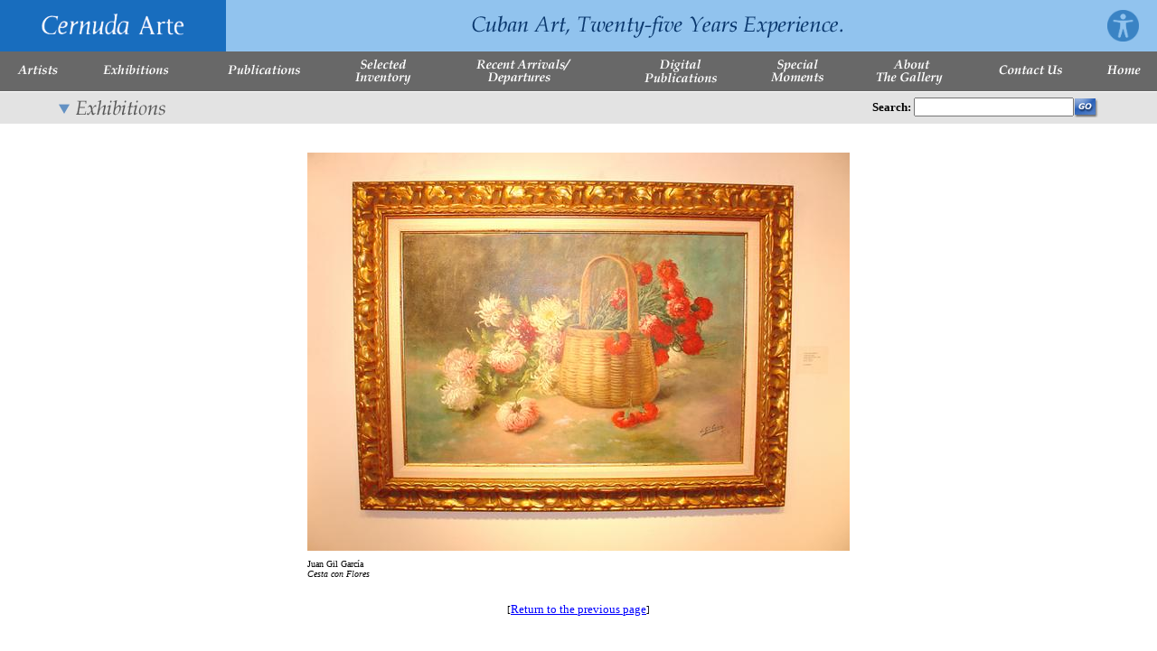

--- FILE ---
content_type: text/html; charset=ISO-8859-1
request_url: https://secure.cernudaarte.com/cgi-local/exhibitions.cgi?mode=show_image&id=871
body_size: 3753
content:
<html lang="en"><!-- #BeginTemplate "/Templates/Main.dwt" --><!-- DW6 -->
<head>
<!-- #BeginEditable "doctitle" -->
<title>Cernuda Arte</title>
<!-- #EndEditable -->
<meta http-equiv="Content-Type" content="text/html; charset=iso-8859-1">

<STYLE TYPE="TEXT/CSS">	<!--
	p {font : normal 11px verdana; color: black; text-decoration: none}
	blockquote {font : normal 11px verdana; color: black; text-decoration: none}
	td {font : normal 11px verdana; color: black; text-decoration: none;}
	a {font : normal 11px verdana; color: blue; text-decoration: underline;}
	.topnav {font : bold 11px verdana; color: #FFFFFF; text-decoration: none;}
	.topnavlinks {font : bold 11px verdana; text-decoration: none;}
	a.topnavlinks:hover {font : bold 11px verdana; color: #FFCC00; text-decoration: none}

a.skip-main {
    left:-999px;
    position:absolute;
    top:auto;
    width:1px;
    height:1px;
    overflow:hidden;
    z-index:-999;
}
a.skip-main:focus, a.skip-main:active {
    color: #fff;
    background-color:#000;
    left: auto;
    top: auto;
    width: 30%;
    height: auto;
    overflow:auto;
    margin: 10px 35%;
    padding:5px;
    border-radius: 15px;
    border:4px solid yellow;
    text-align:center;
    font-size:1.2em;
    z-index:999;
}
	-->
</STYLE>

<SCRIPT LANGUAGE="JavaScript" TYPE="text/javascript">
<!--
function mClk(src) {
if(event.srcElement.tagName=='TD') {
src.children.tags('A')[0].click();
}
}

if(window.event + "" == "undefined") event = null;
function HM_f_PopUp(){return false};
function HM_f_PopDown(){return false};
popUp = HM_f_PopUp;
popDown = HM_f_PopDown;

//-->
</SCRIPT>

<SCRIPT LANGUAGE="JavaScript1.2" TYPE="text/javascript">
<!--

HM_PG_MenuWidth = 190;
HM_PG_FontFamily = "Verdana,Arial,sans-serif";
HM_PG_FontSize = 10;
HM_PG_FontBold = 0;
HM_PG_FontItalic = 0;
HM_PG_FontColor = "#000000";
HM_PG_FontColorOver = "#ffffff";
HM_PG_BGColor = "#CCCCCC";
HM_PG_BGColorOver = "#999999";
HM_PG_ItemPadding = 6;

HM_PG_BorderWidth = 0;
HM_PG_BorderColor = "white";
HM_PG_BorderStyle = "solid";
HM_PG_SeparatorSize = 1;
HM_PG_SeparatorColor = "#FFFFFF";
HM_PG_ImageSrc = "tri.gif";
HM_PG_ImageSrcLeft = "triL.gif";

HM_PG_ImageSize = 5;
HM_PG_ImageHorizSpace = 0;
HM_PG_ImageVertSpace = 2;

HM_PG_KeepHilite = true;
HM_PG_ClickStart = 0;
HM_PG_ClickKill = false;
HM_PG_ChildOverlap = 20;
HM_PG_ChildOffset = 10;
HM_PG_ChildPerCentOver = null;
HM_PG_TopSecondsVisible = .75;
HM_PG_StatusDisplayBuild =0;
HM_PG_StatusDisplayLink = 0;
HM_PG_UponDisplay = null;
HM_PG_UponHide = null;
HM_PG_RightToLeft = false;

//HM_PG_CreateTopOnly = 1;
HM_PG_ShowLinkCursor = 1;

//HM_a_TreesToBuild = [1,2];

//-->
</SCRIPT>

<script type="text/javascript">

  var _gaq = _gaq || [];
  _gaq.push(['_setAccount', 'UA-30195796-1']);
  _gaq.push(['_trackPageview']);

  (function() {
    var ga = document.createElement('script'); ga.type = 'text/javascript'; ga.async = true;
    ga.src = ('https:' == document.location.protocol ? 'https://ssl' : 'http://www') + '.google-analytics.com/ga.js';
    var s = document.getElementsByTagName('script')[0]; s.parentNode.insertBefore(ga, s);
  })();

</script>

<link rel="apple-touch-icon" sizes="180x180" href="/apple-touch-icon.png">
<link rel="icon" type="image/png" sizes="32x32" href="/favicon-32x32.png">
<link rel="icon" type="image/png" sizes="16x16" href="/favicon-16x16.png">
<link rel="manifest" href="/site.webmanifest">
<link rel="mask-icon" href="/safari-pinned-tab.svg" color="#5bbad5">
<meta name="msapplication-TileColor" content="#da532c">
<meta name="theme-color" content="#ffffff">

</head>

<body bgcolor="#FFFFFF" text="#000000" leftmargin="0" topmargin="0" marginwidth="0" marginheight="0">
<a class="skip-main" href="#main">Skip to main</a>
<table width="100%" border="0" cellspacing="0" cellpadding="0">
  <tr vAlign="top">
    <td>
      <table width="100%" border="0" cellspacing="0" cellpadding="0" bgcolor="#91C3EE">
        <tr>
          <td><a href="/"><img src="/images/logo.gif" width="250" height="57" border="0" alt="Cernuda Arte Cuban Art"></a></td>
          <td width="100%" align="center"><img src="/images/top_text.gif" width="440" height="35" alt="Cernuda Arte Cuban Art"></td>
          <td align="center"><a href="/accessibility-statement/"><img src="/images/accessibility-statement.png" width="35" height="35" alt="accessibility statement" border="0" hspace="20"></a></td>
        </tr>
      </table>
      <table width="100%" border="0" cellspacing="0" cellpadding="0" bgcolor="#686868">
        <tr align="center" height="44">
          <td><a href="/artists"><img src="/images/nav-artists.gif" width="46" height="32" border="0" alt="Artists"></a></td>
          <td><a onMouseOver="HM_f_PopUp('elMenu2',event)" onMouseOut="HM_f_PopDown('elMenu2')" href="/exhibitions"><img src="/images/nav-exhibitions.gif" width="74" height="32" border="0" alt="Exhibitions"></a></td>
          <td><a onMouseOver="HM_f_PopUp('elMenu3',event)" onMouseOut="HM_f_PopDown('elMenu3')" href="/publications"><img src="/images/nav-publications.gif" width="82" height="32" border="0" alt="Publications"></a></td>
          <td><a onMouseOver="HM_f_PopUp('elMenu4',event)" onMouseOut="HM_f_PopDown('elMenu4')" href="/selected-inventory"><img src="/images/nav-selected-inventory.gif" width="64" height="32" border="0" alt="Selected Inventory"></a></td>
          <td><a href="/recent-arrivals-departures"><img src="/images/nav-recent-arrivals-departures.gif" width="108" height="32" border="0" alt="Recent Arrivals"></a></td>
          <td><a href="/digital-publications"><img src="/images/nav-digital-publications.gif" width="82" height="32" border="0" alt="Digital Communications"></a></td>
          <td><a onMouseOver="HM_f_PopUp('elMenu5',event)" onMouseOut="HM_f_PopDown('elMenu5')" href="/special-moments"><img src="/images/nav-special-moments.gif" width="60" height="32" border="0" alt="Special Moments"></a></td>
          <td><a href="/about-us"><img src="/images/nav-about-the-gallery.gif" width="76" height="32" border="0" alt="Anout Us"></a></td>
          <td><a href="/contact-us"><img src="/images/nav-contact-us.gif" width="72" height="32" border="0" alt="Contact Us"></a></td>
          <td><a href="/"><img src="/images/nav-home.gif" width="40" height="32" border="0" alt="Home"></a></td>
        </tr>
        <tr bgcolor="#FFFFFF" height="1">
          <td><img name="td0" src="/images/spacer.gif" width="100%" height="1" border="0" alt=""></td>
          <td><img name="td1" src="/images/spacer.gif" width="100%" height="1" border="0" alt=""></td>
          <td><img name="td2" src="/images/spacer.gif" width="100%" height="1" border="0" alt=""></td>
          <td><img name="td3" src="/images/spacer.gif" width="100%" height="1" border="0" alt=""></td>
          <td><img name="td4" src="/images/spacer.gif" width="100%" height="1" border="0" alt=""></td>
          <td><img name="td5" src="/images/spacer.gif" width="100%" height="1" border="0" alt=""></td>
          <td><img name="td6" src="/images/spacer.gif" width="100%" height="1" border="0" alt=""></td>
          <td><img name="td7" src="/images/spacer.gif" width="100%" height="1" border="0" alt=""></td>
          <td><img name="td8" src="/images/spacer.gif" width="100%" height="1" border="0" alt=""></td>
		  <td><img name="td9" src="/images/spacer.gif" width="100%" height="1" border="0" alt=""></td>
        </tr>
      </table>
    </td>
  </tr>
  <tr>
    <td valign="top"><!-- #BeginEditable "content" -->

		<SCRIPT LANGUAGE="JavaScript">
		<!--

			function FullSize(img, id) {
				login = window.open("/cgi-local/fullsize.cgi?pid="+img+"&id="+id,"PaintImage", 'scrollbars=yes,toolbar=no,resizable=yes,width=450,height=800,screenx=10,screeny=5,top=10,left=5');
			}

			function FullSizeRA(img, id) {
				login = window.open("/cgi-local/fullsize_ra.cgi?pid="+img+"&id="+id,"PaintImage", 'scrollbars=yes,toolbar=no,resizable=yes,width=450,height=800,screenx=10,screeny=5,top=10,left=5');
			}

			function requestConsultation(id) {
				login = window.open("/cgi-local/consultations.cgi?pid="+id,"PaintImage", 'scrollbars=yes,toolbar=no,resizable=yes,width=400,height=600,screenx=10,screeny=5,top=10,left=5');
			}

		//-->
		</SCRIPT>

<table width="100%" border="0" cellspacing="0" cellpadding="0" id="main">
  <tr>
    <td valign="top">
    	<table width="100%" cellspacing="0" cellpadding="0" border="0" align="center">
  <tr>
    <td bgcolor="#E3E3E3">
      <table width="90%" cellspacing="0" cellpadding="0" border="0" align="center">
	  <form name="search" action="/cgi-local/search.cgi" method="POST">
	    <tr height="35" vAlign="middle">
	      <td width="250"><img src="/images/HD_exhibitions.gif" width="250" height="28" alt="Exhibitions"></td>
	      <td width="100%">&nbsp;</td>
	      <td align="right">
	        <table width="250" cellspacing="0" cellpadding="0" border="0">
	          <tr>
	            <td><font face="verdana" size="2" color="#000000"><b>Search:&nbsp;</b></font></td>
	            <td><INPUT TYPE="TEXT" NAME="keyword" SIZE="20" aria-label="Enter Search Words"></td>
	            <td><input type="image" src="/images/search_go.gif" width="28" height="22" border=0 name="image" alt="Search Button"></td>
	          </tr>
	        </table>
	      </td>
	    </tr>
	  </form>
	  </table>
    </td>
  </tr>
</table>
<table width="95%" cellspacing="1" cellpadding="1" align="center" border="0">
  <tr>
    <td><font face="verdana" size="2">&nbsp;</font></td>
  </tr>
<table>
<table width="95%" cellspacing="1" cellpadding="1" align="center" border="0">
  <tr vAlign="top">
    <td><table width="100%" border="0"><TR>
		<td valign="top" width="50%" height="310" align="center" colspan="1">
			<table border="0" cellpadding="2" cellspacing="5">
              <tr vAlign="top" align="center">
                <td><img src="/uploads/exhibition_images/871.jpg" border="0" alt="Cuban Art"></td>
              </tr>
              <tr vAlign="top">
                <td>
                  <font face="Verdana" size="1">Juan Gil García<br><i>Cesta con Flores</i></br></font><br></td>
              </tr>
            </table>
		</td>
</TR></TABLE>
</td>
  </tr>
</table>
<table width="95%" cellspacing="1" cellpadding="1" align="center" border="0">
  <tr>
    <td align="center">[<a href="javascript:history.go(-1);"><font face="verdana" size="2">Return to the previous page</font></a>]</td>
  </tr>
</table>
<table width="95%" cellspacing="1" cellpadding="1" align="center" border="0">
  <tr>
    <td><font face="verdana" size="2">&nbsp;</font></td>
  </tr>
<table>
<table width="95%" cellspacing="1" cellpadding="1" align="center" border="0">
  <tr>
    <td><font face="verdana" size="2">&nbsp;</font></td>
  </tr>
<table>
    </td>
  </tr>
</table>
<!-- #EndEditable --></td>
  </tr>
  <tr>
    <td valign="bottom">
      <table width="100%" border="0" cellspacing="0" cellpadding="0">
        <tr>
          <td>&nbsp;</td>
        </tr>
        <tr>
          <td align="center"><font face="Verdana, Arial, Helvetica, sans-serif" size="2" color="#000000">Copyright 2002-2025, Cernuda Arte. All Rights Reserved</font></td>
        </tr>
        <tr>
          <td>&nbsp;</td>
        </tr>
      </table>
    </td>
  </tr>
</table>
<Script language="JavaScript1.2">

// (m)enu (t)op
mt=100;
// (b)utton (x) (w)idth
b0w=0;
b1w=0;
b2w=0;
b3w=0;
b4w=0;
// IE image widths
//b0w=10;
//b1w=document.td0.width+1;
//b2w=document.td1.width+1;
//b3w=document.td2.width+1;
//b4w=document.td4.width;
// NS image widths
b0w=10;
b1w=document.images.td0.width+1;
b2w=document.images.td1.width+1;
b3w=document.images.td2.width+1;
b4w=document.images.td3.width+1;
b5w=document.images.td4.width+1;
b6w=document.images.td5.width+1;
b7w=document.images.td6.width+1;

// (b)utton (x) (p)osition
b1p=b0w;
b2p=b1p+b1w;
b3p=b2p+b2w;
b4p=b3p+b3w;
b5p=b4p+b4w;
b6p=b5p+b5w;
b7p=b6p+b6w;
//
HM_Array1 = [
[115,b1p,mt],
["<font class='topnavlinks'>&nbsp; All Artists &nbsp;</font>","/artists",1,0,0]
]

HM_Array2 = [
[105,b2p,mt],
["<font class='topnavlinks'>&nbsp; Current &nbsp;</font>","/exhibitions-current-list",1,0,0],
["<font class='topnavlinks'>&nbsp; Upcoming &nbsp;</font>","/exhibitions-future-list",1,0,0],
["<font class='topnavlinks'>&nbsp; Past &nbsp;</font>","/exhibitions-past-list",1,0,0]
]

HM_Array3 = [
[115,b3p,mt],
["<font class='topnavlinks'>&nbsp; Publications &nbsp;</font>","/publications",1,0,0],
["<font class='topnavlinks'>&nbsp; In Print &nbsp;</font>","/art-books-in-print",1,0,0],
["<font class='topnavlinks'>&nbsp; Rare Books &nbsp;</font>","/art-books-rare-books",1,0,0]
]

HM_Array4 = [

		[115,b4p,mt],
["<font class='topnavlinks'>&nbsp;Colonial&nbsp;</font>","/selected-inventory-colonial",1,0,0],["<font class='topnavlinks'>&nbsp;Early Republic&nbsp;</font>","/selected-inventory-early-republic",1,0,0],["<font class='topnavlinks'>&nbsp;The Vanguard&nbsp;</font>","/selected-inventory-the-vanguard",1,0,0],["<font class='topnavlinks'>&nbsp;Modern&nbsp;</font>","/selected-inventory-modern",1,0,0],["<font class='topnavlinks'>&nbsp;Contemporary&nbsp;</font>","/selected-inventory-contemporary",1,0,0]]
HM_Array5 = [

		[115,b5p,mt],
["<font class='topnavlinks'>&nbsp;Artists&nbsp;</font>","/cgi-local/publications.cgi?categ=1",1,0,0],["<font class='topnavlinks'>&nbsp;Paintings&nbsp;</font>","/cgi-local/publications.cgi?categ=2",1,0,0],["<font class='topnavlinks'>&nbsp;Other&nbsp;</font>","/cgi-local/publications.cgi?categ=4",1,0,0]]


HM_Array5 = [
[105,b7p,mt],
["<font class='topnavlinks'>&nbsp; Current &nbsp;</font>","/special-moments-current",1,0,0],
["<font class='topnavlinks'>&nbsp; Past &nbsp;</font>","/special-moments-past",1,0,0]
]

</script>

<SCRIPT LANGUAGE="JavaScript1.2" SRC="/js/HM_Loader.js" TYPE='text/javascript'></SCRIPT>

</body>
<!-- #EndTemplate --></html>
